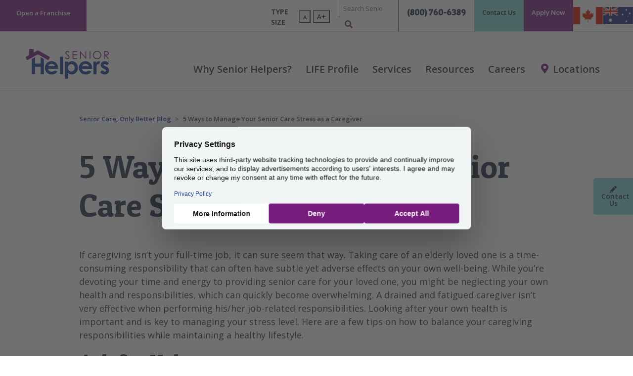

--- FILE ---
content_type: text/html; charset=utf-8
request_url: https://www.seniorhelpers.com/resources/blogs/2018-6-27-2018-06-27-5-ways-to-manage-your-senior-care-stress-as-a-caregiver/
body_size: 11311
content:
<!doctype html>
<html class="no-js" lang="en" dir="ltr">
	<head>
		<meta charset="utf-8" />
		<meta http-equiv="x-ua-compatible" content="ie=edge">
		<meta name="viewport" content="width=device-width, initial-scale=1, shrink-to-fit=no">
		<meta name="google-site-verification" content="rjbpdKTXOifye2ABCcHwlgVBh93wrvXenpvUsv9Gol0"/>
		<link rel="shortcut icon" href="/site/templates/images/favicon.ico" type="image/x-icon" />
		<link rel="stylesheet" href="https://stackpath.bootstrapcdn.com/bootstrap/4.1.3/css/bootstrap.min.css" integrity="sha384-MCw98/SFnGE8fJT3GXwEOngsV7Zt27NXFoaoApmYm81iuXoPkFOJwJ8ERdknLPMO" crossorigin="anonymous">
		<link href="//fonts.googleapis.com/css?family=Open+Sans:300,400,600,700,900%7CPatua+One" rel="stylesheet">
		<link rel="stylesheet" href="//pro.fontawesome.com/releases/v5.5.0/css/all.css" integrity="sha384-j8y0ITrvFafF4EkV1mPW0BKm6dp3c+J9Fky22Man50Ofxo2wNe5pT1oZejDH9/Dt" crossorigin="anonymous">
		<link rel="stylesheet" href="/site/templates/css/application.min.css">
		<!-- see header file for closing tag -->
		<base href="https://www.seniorhelpers.com/" />
		
		<!-- https://www.seniorhelpers.com -- >

		<!-- Google Tag Manager -->
		<!--
		        <script>(function(w,d,s,l,i){w[l]=w[l]||[];w[l].push({'gtm.start':new Date().getTime(),event:'gtm.js'});var f=d.getElementsByTagName(s)[0], j=d.createElement(s),dl=l!='dataLayer'?'&l='+l:'';j.async=true;j.src='https://www.googletagmanager.com/gtm.js?id='+i+dl;f.parentNode.insertBefore(j,f);})(window,document,'script','dataLayer','GTM-MMBHM9V');</script>
		-->

		<!-- Google Tag Manager -->
		<script>
		    var gtm_protocol = location.protocol;
		    var isSecure=""; if(gtm_protocol==="https") isSecure = "Secure;SameSite=None;";
		    function gtm_getTLD(pageHostname) {
		          "use strict";
		          var output="";
		          // Get TLD - by looping through valid domains which set a cookie
		          var i = 0; var domParts;
		          if(pageHostname) {
		            pageHostname = pageHostname.replace("www.","");
		            domParts = pageHostname.split('.');
		            for (i = 1; i <= domParts.length; i++) {
		              document.cookie = "gtm_tld_testcookie=1; domain=" + domParts.slice(i * -1).join('.')  + ";path=/;" + isSecure;
		              if (document.cookie.indexOf("gtm_tld_testcookie") != -1) {
		                output = domParts.slice(i * -1).join('.');
		                document.cookie = "gtm_tld_testcookie=1; expires=Thu, 01 Jan 1970 00:00:01 GMT; domain=" + domParts.slice(i * -1).join('.')  + ";path=/;" + isSecure;
		                break;
		              }
		            }
		            // if(gtm_isDEV===true) console.log("Msg pageHostnameTLD: " + output);
		            return output;
		          }
		    }

		    // Get gtm_id from DomainName
		    var gtm_pageHostname = window.location.hostname; if(gtm_pageHostname) gtm_pageHostname = gtm_pageHostname.replace("www.","");
		    var gtm_pageHostnameTLD = gtm_getTLD(gtm_pageHostname);
		    if (!gtm_pageHostnameTLD) gtm_pageHostnameTLD = gtm_pageHostname; // Safeguard for localhost or 127.0.0.1

		    var gtm_id = "GTM-MMBHM9V"; // DEFAULT - unmatched LIVE
		    function gtm_lookupGTM_ID(pageHostnameTLD, id) {
		        "use strict";
		        var output="";
		        if (pageHostnameTLD) {
		            switch(pageHostnameTLD) {
		                case "seniorhelpers.com":               output="GTM-MMBHM9V";  break;
		                case "seniorhelpers.ca":                output="GTM-5TPZCN92"; break;
		                case "seniorhelpers.com.au":            output="GTM-PW9L5LLB"; break; // GTM-PW9L5LLB || GTM-WZGDR9L
		                case "seniorhelpersfranchise.com":      output="GTM-WTCBS6W";  break;
		                case "seniorhelpersfranchise.ca":       output="GTM-WTCBS6W";  break; // GTM-WTCBS6W || GTM-PBSX94GN
		                default: output=id; 
		            }
		        }
		        if (output) return output;
		    }
		    gtm_id = gtm_lookupGTM_ID(gtm_pageHostnameTLD, gtm_id);

		    // Change all DEV domains to GTM-PBBLKQZ
		    var isDevHostname = /^(.+?\.)?(.*(dev|stage|staging|beta|test).*\.(seniorhelpers|seniorhelpersfranchise)\.(com|ca|com\.au)|bytejam\.com|localhost|local|([0-9]{1,3}\.){3}[0-9]{1,3})$/i;
		    if( isDevHostname.test(gtm_pageHostname)==true ) {
		          gtm_id = "GTM-T6THW82R"; // DEV
		    }
		    // Load gtm.js library
		    (function(w,d,s,l,i){w[l]=w[l]||[];w[l].push({'gtm.start':
		        new Date().getTime(),event:'gtm.js'});var f=d.getElementsByTagName(s)[0],
		        j=d.createElement(s),dl=l!='dataLayer'?'&l='+l:'';j.async=true;j.src='https://www.googletagmanager.com/gtm.js?id='+i+dl;
		        j.setAttribute('data-cookieconsent', 'ignore');
		        j.setAttribute('data-ot-ignore', '');
		        j.classList.add('optanon-category-C0001');
		        f.parentNode.insertBefore(j,f);
		    })(window,document,'script','dataLayer', gtm_id );
		</script>
		<!-- END: Google Tag Manager -->



		<!-- 
		        <script async src='https://tag.simpli.fi/sifitag/da649a60-6186-0138-71a9-067f653fa718'></script>
		-->
		<script>
		    window.dataLayer = window.dataLayer || [];
		    dataLayer.push({
		        "simpli_accountid": "da649a60-6186-0138-71a9-067f653fa718",
		        "event": "simpli_pageview"
		    });
		</script>

		<!-- 
		        Global site tag (gtag.js) - Google Ads: 649829148
		        <script async src="https://www.googletagmanager.com/gtag/js?id=AW-649829148"></script>
		        <script>window.dataLayer = window.dataLayer || [];function gtag(){dataLayer.push(arguments);} gtag('js', new Date()); gtag('config', 'AW-649829148');</script>
		-->
		<script>
		    window.dataLayer = window.dataLayer || [];
		    dataLayer.push({
		        "adwords_remarketing_accountid": "649829148",
		        "event": "adwords_remarketing_pageview"
		    });
		</script>

		<!-- 
		   <script async src=https://www.googletagmanager.com/gtag/js?id=G-0H9YP9QGV4></script> <script> window.dataLayer = window.dataLayer || []; function gtag(){dataLayer.push(arguments);} gtag('js', new Date()); gtag('config', 'G-0H9YP9QGV4'); </script>
		-->
		<script>
		    window.dataLayer = window.dataLayer || [];
		    dataLayer.push({
		        "ga4_accountid": "G-0H9YP9QGV4",
		        "event": "ga4_pageview"
		    });
		</script>

		<!-- 
		    <script src="https://analytics.ahrefs.com/analytics.js" data-key="PNvNdDk9Jmd6YO7xy21ftw" async>
		-->
		<script>
		    window.dataLayer = window.dataLayer || [];
		    dataLayer.push({
		        "ahrefs_accountid": "PNvNdDk9Jmd6YO7xy21ftw",
		        "event": "ahrefs_pageview"
		    });
		</script>
			
	
		
		
		<div id="loading" class="loading hide">
        	<div class="lds-ring"><div></div><div></div><div></div><div></div></div>
    	</div>

<title>5 Ways to Manage Your Stress as a Caregiver | Senior Helpers</title>
<meta name="description" content="Here are a few tips on how to balance your caregiving responsibilities while maintaining a healthy lifestyle.">
<link rel="canonical" href="https://www.seniorhelpers.com/resources/blogs/2018-6-27-2018-06-27-5-ways-to-manage-your-senior-care-stress-as-a-caregiver/">
<meta property="og:title" content="5 Ways to Manage Your Stress as a Caregiver | Senior Helpers">
<meta property="og:description" content="Here are a few tips on how to balance your caregiving responsibilities while maintaining a healthy lifestyle.">
<meta property="og:image" content="https://www.seniorhelpers.com/site/templates/images/senior-helpers-logo-white.jpg">
<meta property="og:image:type" content="image/jpeg">
<meta property="og:image:width" content="175">
<meta property="og:image:height" content="66">
<meta property="og:image:alt" content="Senior Helpers">
<meta property="og:type" content="website">
<meta property="og:url" content="https://www.seniorhelpers.com/resources/blogs/2018-6-27-2018-06-27-5-ways-to-manage-your-senior-care-stress-as-a-caregiver/">
<meta name="twitter:card" content="summary">
<meta name="generator" content="ProcessWire"><!--
<script src="https://analytics.ahrefs.com/analytics.js" data-key="PNvNdDk9Jmd6YO7xy21ftw" async></script>
--><script type="application/ld+json">
{
  "@context": "https://schema.org",
  "@type": "BreadcrumbList",
  "itemListElement": [
    {
    "@type": "ListItem",
    "position": 1,
    "name": "Senior Helpers",
    "item": "https://www.seniorhelpers.com/"
},{
    "@type": "ListItem",
    "position": 2,
    "name": "Resources",
    "item": "https://www.seniorhelpers.com/resources/"
},{
    "@type": "ListItem",
    "position": 3,
    "name": "Senior Care, Only Better Blog",
    "item": "https://www.seniorhelpers.com/resources/blogs/"
},{
    "@type": "ListItem",
    "position": 4,
    "name": "5 Ways to Manage Your Senior Care Stress as a Caregiver",
    "item": "https://www.seniorhelpers.com/resources/blogs/2018-6-27-2018-06-27-5-ways-to-manage-your-senior-care-stress-as-a-caregiver/"
}  ]
}
</script></head><!-- close head here so we can add scripts and other stuff -->
<body data-office="N" class="corporate-homepage page basicpage 2018-6-27-2018-06-27-5-ways-to-manage-your-senior-care-stress-as-a-caregiver-page" data-officeGUID="55634456d8b0e477029452" data-lb-schema="Y">
    <style>
.corporate-homepage.military-page .split-hero .full-bg-image {
    background-position: initial;
}
</style><!-- Google Tag Manager (noscript) -->
<noscript><iframe src="https://www.googletagmanager.com/ns.html?id=GTM-MMBHM9V" height="0" width="0" style="display:none;visibility:hidden"></iframe></noscript>
<!-- End Google Tag Manager (noscript) -->    <header>
        <a class="sr-only skip-main" href="#sr-post-nav" >Skip main navigation</a>
        <div class="sticky default-nav">
            <div class="top-nav home-top-nav container-fluid">
                <div class="row">
                    <div class="col-xl-5 col-lg-2 col-sm-12 col-md-6 d-lg-block left-col">
                        <div class="row">
                            <div class="col remove-padding">
                                <div class="open-franchise">
                                    <a class="" target="_blank" href="https://www.seniorhelpersfranchise.com/">Open a Franchise</a>
                                </div>
                            </div>

                        </div>
                    </div>
                    <div class="col-xl-7 col-lg-10 col-sm-12 col-md-6 right-col">
                        <div class="row">

                            <div class="col font-increase">
                                <span class="uppercase">Type Size</span>
                                <button class="decrease"><span>A</span></button>
                                <button class="increase">A+</button>
                            </div>

                            <div class="col main-search d-none d-lg-block remove-right-padding">
                                <form action="/search/" method="get">
                                                                        <div class="input-group">
                                        <label class="sr-only" aria-label="Search" for="search">Search</label>
                                        <input type="text" id="search" class="search-home-care" name="search" placeholder="Search SeniorHelpers.com">
                                        <div class="input-group-append">
                                            <div class="input-group-text">
                                                <i class="fas fa-search" aria-label="Search"></i>
                                                <button type="submit" class="sr-only" title="Search form submit button">Submit site search</button>
                                            </div>
                                        </div>
                                    </div>
                                </form>
                            </div>
                            <div class="contact-number col">
                                <a href="tel:+1(800) 760-6389">(800) 760-6389</a>
                            </div>

                            <div class="contact-us" data-url="/contact/">
                                <a href="/contact/">Contact Us</a>
                            </div>

                            <div class="apply-now">
                                <a href="/careers/apply-now/">Apply Now</a>
                            </div>

                            <div class="country-logos col">
                                <a href="https://seniorhelpers.ca/" aria-label="Senior Helpers Canada" target="_blank">
                                    <img src="/site/templates/images/canada.svg" alt="Senior Helpers Canada">
                                </a>
                                <a href="https://seniorhelpers.com.au/" aria-label="Senior Helpers Australia" target="_blank">
                                    <img src="/site/templates/images/australia.svg" alt="Senior Helpers Australia">
                                </a>
                            </div>

                        </div>
                    </div>
                </div>
            </div>
            <div class="main-nav home-nav">
                <nav class="navbar navbar-expand-lg navbar-light">
                    <a class="navbar-brand d-lg-none" href="/">
                        <img src="/site/templates/images/sh-mobile-sticky.jpg" alt="Senior Helpers">
                    </a>
                    <a class="navbar-brand d-none d-lg-block" data-sticky-image="/site/templates/images/sh-mobile-sticky.jpg" data-default-image="/site/templates/images/senior-helpers-logo-white.jpg" href="/">
                         <img src="/site/templates/images/senior-helpers-logo-white.jpg" alt="Senior Helpers">
                    </a>
                    <div class="button-group">
                        <button class="search-button d-lg-none" data-toggle="modal" data-target="#mobile-search-modal" title="Search form submit button"><i class="fas fa-search" aria-label="Toggle Mobile Search Form" aria-controls="mobile-search-modal"></i></button>
                        <button class="navbar-toggler" type="button" data-toggle="collapse" data-target="#main-nav" aria-controls="main-nav" aria-expanded="false" aria-label="Toggle navigation">
                            <span class="navbar-toggler-icon"></span>
                        </button>
                    </div>
                    <div class="collapse navbar-collapse" id="main-nav">
                        <ul class="navbar-nav">
                            <li class="nav-item dropdown megamenu-li ">

    
        <a class="nav-link dropdown-toggle" href="/why-senior-helpers/" id="why-senior-helpers-item" data-toggle="dropdown" aria-haspopup="true" aria-expanded="false">Why Senior Helpers?</a>
        <div class="dropdown-menu megamenu" aria-labelledby="why-senior-helpers-item">
            <div class="row">
                <div class="col-sm-12 col-lg-6 sub-menu-list">
                    <a class="dropdown-item mobile-only" href="/why-senior-helpers/">Why Senior Helpers?</a>
                    <a class="dropdown-item" target="" href="/why-senior-helpers/mission-vision/">Mission &amp; Values</a><a class="dropdown-item" target="" href="/why-senior-helpers/the-leader-in-chronic-care/">The Leader in Chronic Care</a><a class="dropdown-item" target="" href="/why-senior-helpers/non-profit-partners/">Non-profit Partners</a><a class="dropdown-item" target="" href="/why-senior-helpers/awards-recognitions/">Awards & Recognitions</a>                </div>
                <div class="col-sm-12 col-lg-6 sub-menu-content">
                    <p class="headline">Experience the Senior Helpers difference</p>
                    <p>By choosing Senior Helpers for a loved one, you’re not just getting exceptional care for any of their needs, but you’re gaining a genuine, in-home connection designed to give them the absolute best quality of life.</p>
                </div>
            </div>
        </div>

    </li><li class="nav-item dropdown megamenu-li ">

    
        <a class="nav-link dropdown-toggle" href="/life-profile/" id="life-profile-item" data-toggle="dropdown" aria-haspopup="true" aria-expanded="false">LIFE Profile</a>
        <div class="dropdown-menu megamenu" aria-labelledby="life-profile-item">
            <div class="row">
                <div class="col-sm-12 col-lg-6 sub-menu-list">
                    <a class="dropdown-item mobile-only" href="/life-profile/">LIFE Profile</a>
                    <a class="dropdown-item" target="" href="/life-profile/spotlight-stories/">Spotlight Stories</a>                </div>
                <div class="col-sm-12 col-lg-6 sub-menu-content">
                    <p class="headline">Better Assessment. Better Care Plan. Better Outcome.</p>
                    <p>Senior Helpers LIFE Profile ensures that as we work with our clients, families and their full health care team, we are keeping them informed and engaged in their own health care journey while addressing their most pressing needs to help them remain safe and independent in the comfort of their homes.</p>
                </div>
            </div>
        </div>

    </li><li class="nav-item dropdown megamenu-li-full ">
        <a class="nav-link dropdown-toggle" href="/services/" id="services-item" data-toggle="dropdown" aria-haspopup="true" aria-expanded="false">Services</a>
        <div class="dropdown-menu megamenu" aria-labelledby="services-item">
            <div class="row">
                <div class="col-sm-12 col-lg-4 sub-menu-list">
                    <a class="dropdown-item mobile-only" href="/services/">Services</a>
                    <a class='dropdown-item' href='/services/alzheimers-dementia-care/'>Alzheimer&#039;s &amp; Dementia Care</a><a class='dropdown-item' href='/services/parkinsons-care/'>Parkinson&#039;s Care</a><a class='dropdown-item' href='/services/companion-care/'>Companion Care</a><a class='dropdown-item' href='/services/personal-care/'>Personal Care</a><a class='dropdown-item' href='/services/return-home-transitional-care/'>Return Home Transitional Care</a>                </div>
                <div class="col-sm-12 col-lg-4 sub-menu-list">
                     <a class='dropdown-item' href='/services/chronic-disease-care/'>Chronic Disease Care</a><a class='dropdown-item' href='/services/va-benefit-assistance/'>VA Benefit Assistance</a><a class='dropdown-item' href='/services/respite-care/'>Respite Care</a><a class='dropdown-item' href='/services/surgery-assistance-sitter-services/'>Surgery Assistance</a><a class='dropdown-item' href='/services/end-of-life-support-care/'>End-of-Life Support Care</a>                </div>
                <div class="col-sm-12 col-lg-4 sub-menu-content">
                    <p class="headline">Specialized care from the comfort of home</p>
                    <p>No matter the type of care your loved one requires, Senior Helpers provides the perfect services for any of their needs, all done from home. We’re giving better peace of mind for them. And you.</p>
                </div>
            </div>
        </div>
    </li><li class="nav-item dropdown megamenu-li ">

    
        <a class="nav-link dropdown-toggle" href="/resources/" id="resources-item" data-toggle="dropdown" aria-haspopup="true" aria-expanded="false">Resources</a>
        <div class="dropdown-menu megamenu" aria-labelledby="resources-item">
            <div class="row">
                <div class="col-sm-12 col-lg-6 sub-menu-list">
                    <a class="dropdown-item mobile-only" href="/resources/">Resources</a>
                    <a class="dropdown-item" target="" href="/resources/is-home-care-right-for-me/">Is Home Care Right For Me?</a><a class="dropdown-item" target="" href="/resources/benefits/">Benefits of Home Care</a><a class="dropdown-item" target="" href="/resources/options-to-pay-for-home-care/">Options To Pay</a><a class="dropdown-item" target="" href="/resources/resource-links/">Resource Links</a><a class="dropdown-item" target="" href="/resources/blogs/">Senior Care, Only Better Blog</a><a class="dropdown-item" target="" href="/resources/news/">News and Media</a><a class="dropdown-item" target="" href="/resources/military/">Military Veteran Resources</a><a class="dropdown-item" target="" href="/resources/podcast/">Podcast</a><a class="dropdown-item" target="" href="/resources/masons/">Masonic Homes</a>                </div>
                <div class="col-sm-12 col-lg-6 sub-menu-content">
                    <p class="headline">You don’t have to stress the process</p>
                    <p>When it comes to finding in-home and respite care, we know that it can be stressful and confusing. We’re here to help. Let Senior Helpers guide you in the search for the best type of care for your loved one.</p>
                </div>
            </div>
        </div>

    </li><li class="nav-item dropdown megamenu-li ">

    
        <a class="nav-link dropdown-toggle" href="/careers/" id="careers-item" data-toggle="dropdown" aria-haspopup="true" aria-expanded="false">Careers</a>
        <div class="dropdown-menu megamenu" aria-labelledby="careers-item">
            <div class="row">
                <div class="col-sm-12 col-lg-6 sub-menu-list">
                    <a class="dropdown-item mobile-only" href="/careers/">Careers</a>
                    <a class="dropdown-item" target="" href="/careers/apply-now/">Apply Now</a>                </div>
                <div class="col-sm-12 col-lg-6 sub-menu-content">
                    <p class="headline">Begin a career that makes a real difference</p>
                    <p>It’s easy to go to work when you’re making someone’s day. Every day. Working as a caregiver at Senior Helpers provides the unique opportunity for a truly rewarding career in a field you can be proud about.</p>
                </div>
            </div>
        </div>

    </li><li class="nav-item ">

    
        <a class="nav-link" href="/locations/" id="locations-item" aria-haspopup="true" aria-expanded="false"><i class="fas fa-map-marker-alt"></i>Locations</a>

    </li>                        </ul>
                    </div>
                    <div class="mobile-search col-12 d-none">
                        <form action="/search/" method="post">
                            <input type='hidden' name='TOKEN1198722139X1768644289' value='NTVyM31qar4jXcHughSIN7KDqfBVveFm' class='_post_token' />                                <div class="col-12">
                                    <label class="sr-only" aria-label="Search" for="mobile-search">Search</label>
                                    <input type="text" id="mobile-search" class="search-home-care" name="search" placeholder="Search SeniorHelpers.com">
                                </div>
                                <div class="col-12">
                                    <button type="submit" class="btn btn-primary"><i class="fas fa-search"></i> Search</button>
                                </div>
                        </form>
                    </div>
                </nav>
            </div>
        </div>
        <!-- <a class="sr-only skip-main" href="#main">Skip to main content</a> -->
    </header>

    <a class="sr-only" name="sr-post-nav">Past main navigation</a>
    <!-- Hero Sticky Button -->
    <a class="sticky-contact" href="/contact/">
        <i class="fas fa-pencil"></i>Contact Us
    </a><div class="max-960-container">
    <nav aria-label="breadcrumb">
        <ol class="breadcrumb">
            <li class="breadcrumb-item"><a href="/resources/blogs/">Senior Care, Only Better Blog</a></li>
            <li class="breadcrumb-item active split-hero-office-breadcrumb" aria-current="page">5 Ways to Manage Your Senior Care Stress as a Caregiver</li>
        </ol>
    </nav>
</div><style>
    /*migrate once complete*/
    @media (min-width: 992px) {
        .intro-office p {
            font-size: 1.375rem;
        }
    }
</style>
<section class="max-960-container sh-pt-1 sh-pb-1 intro-office">
            <h1 class="page-title franchise">5 Ways to Manage Your Senior Care Stress as a Caregiver</h1>
        </section><div class="history image sh-pb-1">
    <section class="article container max-960-container sh-pt-1">
        <article class="article container max-960-container">
                                    <p class="BodyA">If caregiving isn’t your full-time job, it can sure seem that way. Taking care of an elderly loved one is a time-consuming responsibility that can often have subtle yet adverse effects on your own well-being. While you’re devoting your time and energy to providing senior care for your loved one, you might be neglecting your own health and responsibilities, which can quickly become overwhelming. A drained and fatigued caregiver isn’t very effective when performing his/her job-related responsibilities. Looking after your own health is important and is key to managing your stress level. Here are a few tips on how to balance your caregiving responsibilities while maintaining a healthy lifestyle. </p>

<h2>Ask for Help</h2>

<p class="BodyA">It’s common for caregivers to view their role as solitary, or to believe they<img alt="blog image" src="/content/dam/seniorhelpers/blog-images/55634456d8b0e477029452-42176-1-B20seniorcare.jpeg" width="300" />’d be “inconveniencing” others by asking for assistance. Well, that doesn’t have to be the case. Your loved one might be your responsibility, but that doesn’t mean bearing that responsibility all alone. If you need to run a few personal errands, don’t be afraid to ask a friend to take your loved one for a walk.</p>

<h2>Don’t Neglect Your Health</h2>

<p class="BodyA">If you’re suffering from fatigue and excessive stress, you can’t provide very effective senior care for your loved one. Whether it’s making time to exercise a few times per week, or eating a balanced diet, setting personal health goals is essential for stress-relief. Even simple things like setting a regular sleep schedule, or doing one small physical activity per day, can go a long way toward maintaining your health.</p>

<h2>Get Training</h2>

<p class="BodyA">Many caregivers can provide basic senior care in the form of companionship, attention and assistance with daily tasks. However, when medical issues surface, caregivers might be ill-equipped to handle those issues. You will never be able to address every medical emergency yourself, but you can give yourself some peace of mind by getting CPR training, reading up on your loved one’s basic health risks, and always keeping a first-aid kit handy.</p>

<h2>Keep Your Social Circle</h2>

<p class="BodyA">It can be easy for caregivers to unknowingly become recluses and feel guilty about spending time with anyone other than their loved one. Staying connected to your friends is important. A healthy social life can make your senior care responsibilities more manageable. Make a point of always having something on the calendar to look forward to.</p>

<h2>Set Realistic Goals</h2>

<p class="BodyA">Don’t expect too much of yourself. Trying to do too much as a caregiver is exhausting and will ultimately make you less effective.  The best way to help your loved one is to provide the highest level of care you’re capable of, without burning yourself out. Don’t be afraid to say “no” to your loved one when appropriate. Stay aware of and respect your time.</p>

<p class="BodyA"><em>Many of our clients have been caregiving for their loved ones for years but recognize the value and balance a professional caregiver can bring to their lives. Our caregivers are trained to provide the best senior care at an affordable cost. If your long-term senior care responsibilities are too overwhelming, </em><a href="/contact.html">reach out</a><em> to the experts at Senior Helpers for a solution today.</em></p>

<p> </p>        </article>
    </section>
</div><!-- Video Modal -->
<div class="modal fade" id="video-modal" tabindex="-1" role="dialog" aria-labelledby="video-modal" aria-hidden="true">
    <div class="modal-dialog" role="document">
        <div class="modal-content">
            <button type="button" class="close" data-dismiss="modal" aria-label="Close">
              <span aria-hidden="true">&times;</span>
            </button>
            <div class="modal-body">
                <div class="embed-responsive embed-responsive-16by9">
                    <iframe id="video-iframe" loading="lazy" width="560" height="315" src="https://www.youtube.com/embed/Ts4aSVbCVuk" frameborder="0" allow="accelerometer; autoplay; encrypted-media; gyroscope; picture-in-picture" allowfullscreen></iframe>
                </div>
            </div>
        </div>
    </div>
</div>

<footer>
    <div class="sub-footer container">
        <div class="row">
            <div class="col-md-12 col-lg-8">
                <p class="title">Sign up for our eNewsletter</p>
                <form action="" class="signup form-inline contact-form enewsletter-form-thanks-hide" id="enewsletter-form">
                    <input type="hidden" name="interestedIn" id="newsletter-interested-in" value="Information">
                    <input type="hidden" name="submissionType" value="newsletter-subscription">
                    <input type="hidden" name="officeGUID" value="">
                    <input type="hidden" name="referringSite" value="">
                    <input type="hidden" name="formURL" value="">
                    <input type="hidden" name="redirectEmployment" value="">
                    <input type="hidden" name="redirectThanks" class="redirectThanks" value="N">
                    <div class="form-group col">
                        <label for="signup-email">Email Address</label>
                        <input type="email" class="form-control required email" name="emailAddress" id="signup-email" placeholder="Email@email.com">
                        <small class="error">Email Address is required</small>
                    </div>
                    <div class="form-group col">
                        <label for="zip-code">Zip Code</label>
                        <input type="text" class="form-control required zip" id="zip-code" name="postalCode" placeholder="Enter your zip" maxlength="5">
                        <small class="error">Zip Code is required</small>
                    </div>


                    <div class="col">
                        <button type="submit" class="btn btn-primary btn-submit">Submit</button>
                        <small class="errorshim"></small>
                    </div>
                </form>
                <div class="enewsletter-form-thanks-show enewsletter-form-thanks-message"></div>

                <div class="social-icons">
                    <small>Connect with Us</small>
                    <div class="icons row">

                                                    <div class="col">
                                <a title="Facebook" class="facebook-icon svg" target="_blank" href="https://www.facebook.com/seniorhelpersnatl"><i><svg xmlns="http://www.w3.org/2000/svg" viewBox="0 0 320 512"><!--! Font Awesome Free 6.4.2 by @fontawesome - https://fontawesome.com License - https://fontawesome.com/license (Commercial License) Copyright 2023 Fonticons, Inc. --><path d="M279.14 288l14.22-92.66h-88.91v-60.13c0-25.35 12.42-50.06 52.24-50.06h40.42V6.26S260.43 0 225.36 0c-73.22 0-121.08 44.38-121.08 124.72v70.62H22.89V288h81.39v224h100.17V288z"/></svg></i><span class="sr-only">Facebook</span></a>
                            </div>
                         
                                                    <div class="col">
                                <a title="Twitter" class="x-twitter-icon svg" target="_blank" href="https://twitter.com/srhelpersnatl"><i><svg xmlns="http://www.w3.org/2000/svg" viewBox="0 0 448 512"><!--! Font Awesome Free 6.4.2 by @fontawesome - https://fontawesome.com License - https://fontawesome.com/license (Commercial License) Copyright 2023 Fonticons, Inc. --><path d="M389.2 48h70.6L305.6 224.2 487 464H345L233.7 318.6 106.5 464H35.8L200.7 275.5 26.8 48H172.4L272.9 180.9 389.2 48zM364.4 421.8h39.1L151.1 88h-42L364.4 421.8z"/></svg></i><span class="sr-only">Twitter</span></a>
                            </div>
                        
                                                    <div class="col">
                                <a title="Linkedin" class="linkedin-icon svg" target="_blank" href="https://www.linkedin.com/company/senior-helpers?trk=homepage"><i><svg xmlns="http://www.w3.org/2000/svg" viewBox="0 0 448 512"><!--! Font Awesome Free 6.4.2 by @fontawesome - https://fontawesome.com License - https://fontawesome.com/license (Commercial License) Copyright 2023 Fonticons, Inc. --><path d="M100.28 448H7.4V148.9h92.88zM53.79 108.1C24.09 108.1 0 83.5 0 53.8a53.79 53.79 0 0 1 107.58 0c0 29.7-24.1 54.3-53.79 54.3zM447.9 448h-92.68V302.4c0-34.7-.7-79.2-48.29-79.2-48.29 0-55.69 37.7-55.69 76.7V448h-92.78V148.9h89.08v40.8h1.3c12.4-23.5 42.69-48.3 87.88-48.3 94 0 111.28 61.9 111.28 142.3V448z"/></svg></i><span class="sr-only">Linkedin</span></a>
                            </div>
                        
                                                    <div class="col">
                                <a title="Youtube" class="youtube-icon svg" target="_blank" href="https://www.youtube.com/user/SeniorHelpersNat"><i><svg xmlns="http://www.w3.org/2000/svg" viewBox="0 0 576 512"><!--! Font Awesome Free 6.4.2 by @fontawesome - https://fontawesome.com License - https://fontawesome.com/license (Commercial License) Copyright 2023 Fonticons, Inc. --><path d="M549.655 124.083c-6.281-23.65-24.787-42.276-48.284-48.597C458.781 64 288 64 288 64S117.22 64 74.629 75.486c-23.497 6.322-42.003 24.947-48.284 48.597-11.412 42.867-11.412 132.305-11.412 132.305s0 89.438 11.412 132.305c6.281 23.65 24.787 41.5 48.284 47.821C117.22 448 288 448 288 448s170.78 0 213.371-11.486c23.497-6.321 42.003-24.171 48.284-47.821 11.412-42.867 11.412-132.305 11.412-132.305s0-89.438-11.412-132.305zm-317.51 213.508V175.185l142.739 81.205-142.739 81.201z"/></svg></i><span class="sr-only">Youtube</span></a>
                            </div>
                        
                                                    <div class="col">
                                <a title="Instagram" class="instagram-icon svg" target="_blank" href="https://www.instagram.com/srhelpersnatl/"><i><svg xmlns="http://www.w3.org/2000/svg" viewBox="0 0 448 512"><!--! Font Awesome Free 6.4.2 by @fontawesome - https://fontawesome.com License - https://fontawesome.com/license (Commercial License) Copyright 2023 Fonticons, Inc. --><path d="M224.1 141c-63.6 0-114.9 51.3-114.9 114.9s51.3 114.9 114.9 114.9S339 319.5 339 255.9 287.7 141 224.1 141zm0 189.6c-41.1 0-74.7-33.5-74.7-74.7s33.5-74.7 74.7-74.7 74.7 33.5 74.7 74.7-33.6 74.7-74.7 74.7zm146.4-194.3c0 14.9-12 26.8-26.8 26.8-14.9 0-26.8-12-26.8-26.8s12-26.8 26.8-26.8 26.8 12 26.8 26.8zm76.1 27.2c-1.7-35.9-9.9-67.7-36.2-93.9-26.2-26.2-58-34.4-93.9-36.2-37-2.1-147.9-2.1-184.9 0-35.8 1.7-67.6 9.9-93.9 36.1s-34.4 58-36.2 93.9c-2.1 37-2.1 147.9 0 184.9 1.7 35.9 9.9 67.7 36.2 93.9s58 34.4 93.9 36.2c37 2.1 147.9 2.1 184.9 0 35.9-1.7 67.7-9.9 93.9-36.2 26.2-26.2 34.4-58 36.2-93.9 2.1-37 2.1-147.8 0-184.8zM398.8 388c-7.8 19.6-22.9 34.7-42.6 42.6-29.5 11.7-99.5 9-132.1 9s-102.7 2.6-132.1-9c-19.6-7.8-34.7-22.9-42.6-42.6-11.7-29.5-9-99.5-9-132.1s-2.6-102.7 9-132.1c7.8-19.6 22.9-34.7 42.6-42.6 29.5-11.7 99.5-9 132.1-9s102.7-2.6 132.1 9c19.6 7.8 34.7 22.9 42.6 42.6 11.7 29.5 9 99.5 9 132.1s2.7 102.7-9 132.1z"/></svg></i><span class="sr-only">Instagram</span></a>
                            </div>
                        
                                                    <div class="col">
                                <a title="Tiktok" class="tiktok svg" target="_blank" href="https://www.tiktok.com/@srhelpersnatl"><i><svg xmlns="http://www.w3.org/2000/svg" viewBox="0 0 448 512"><!--! Font Awesome Pro 6.1.1 by @fontawesome - https://fontawesome.com License - https://fontawesome.com/license (Commercial License) Copyright 2022 Fonticons, Inc. --><path d="M448,209.91a210.06,210.06,0,0,1-122.77-39.25V349.38A162.55,162.55,0,1,1,185,188.31V278.2a74.62,74.62,0,1,0,52.23,71.18V0l88,0a121.18,121.18,0,0,0,1.86,22.17h0A122.18,122.18,0,0,0,381,102.39a121.43,121.43,0,0,0,67,20.14Z"/></svg></i><span class="sr-only">Tiktok</span></a>
                            </div>
                        
                    </div>
                </div>
            </div>

            <div class="col-md-12 col-lg-4">
                <div class="content-container">
                    <div class="desktop-image d-none d-lg-block">
                        <img src="/site/templates/images/sh-footer-logo.png" alt="Senior Helpers">
                    </div>
                    <div class="call-box row">
                        <small class="col">Call Our Office</small>
                        <a class="col tel swappable-number swappable-number-mobile" href="tel:+1(800) 760-6389">(800) 760-6389</a>
                    </div>
                </div>
                <div class="find-location">
                    <form action="/locations" class="form-location-finder" data-locator-redirect="Y" id="form-locator-footer">
                        <label class="" aria-label="Find a Location" for="search-home-care">Find a Location</label>
                        <div class="input-group mb-2 mr-sm-2">
                            <div class="input-group-prepend">
                                <div class="input-group-text">
                                    <i class="fas fa-map-marker-alt"></i>
                                </div>
                            </div>
                            <input type="text" id="search-home-care" class="search-home-care inputziporcity" name="search_home_care" placeholder="City, State or Zipcode">
                            <div class="input-group-append">
                                <button type="submit" class="button-styled input-group-text btn-submit location-finder-btn" aria-label="Submit"><i class="fas fa-arrow-right"></i></button>
                            </div>
                        </div>
                        <div id="footerFindOfficeError" class="row rownomargin"><div class="col-sm-12 nopadding"><small class="error errortext" id="footerLocationError"></small></div></div>
                    </form>

                    <div class="open-franchise">
                        <a class="btn btn-primary" target="_blank" href="https://www.seniorhelpersfranchise.com/">Open a Franchise</a>
                    </div>
                </div>
            </div>
        </div>
    </div>
    <div class="footer container">
        <div class="row">
            <div class="col-md-12 col-lg-9 menu">
                <nav>
                    <a href="/terms-of-use/">Terms of Use</a>
                    <a href="/privacy-policy/">Privacy Policy</a>
					<a href="/our-offices/">Our Offices</a>
                    <a target="_blank" href="https://seniorhelpers.com.au/">Senior Helpers.au</a>
                    <a target="_blank" href="https://www.seniorhelpers.ca/">Senior Helpers.ca</a>
                    <a href="/sitemap/">Site Map</a>
					<a id="do-not-share" href="/privacy-policy/#do-not-sell">Do Not Sell or Share My Personal Information</a>
					<a href="javascript:void(0);" id="cookie-settings">Cookie Settings</a>
				</nav>
            </div>
            <div class="col-md-12 col-lg-3 copyright-container">
                  <span class="copyright">Copyright 2026 &copy; SH Franchising, LLC.</span>
            </div>
        </div>
    </div>
</footer><script>var portalServer = "https://portal.seniorhelpers.com"</script>


    <script src="/site/templates/js/application.min.js"></script>


<!-- 
    Start of HubSpot Embed Code
    <script type="text/javascript" id="hs-script-loader" async defer src="//js.hs-scripts.com/7792868.js"></script>
     End of HubSpot Embed Code
-->
<script>
    window.dataLayer = window.dataLayer || [];
    dataLayer.push({
        "hubspot_accountid": "7792868",
        "event": "hubspot_pageview"
    });
</script>


<!-- 
    <script>
$( document ).ready(function() {
    $(".corporate-homepage #main-contact-form .btn-submit").click(function() {  
        window.lintrk('track', { conversion_id: 10576890 });      
    });
});
</script>
-->
<script>
    window.dataLayer = window.dataLayer || [];
    dataLayer.push({
        "linkined_conversion_id": "10576890",
        "event": "linkined_event"
    });
</script>








    <!--
<script>
$( document ).ready(function() {
    $(".corporate-homepage #main-contact-form .btn-submit").click(function() {  
        window.lintrk('track', { conversion_id: 10576890 });      
    });
});
</script>
--><!-- 
Begin Comm100 Live Chat Code
<div id="comm100-button-3127518a-95e6-4825-b32a-0ad670c8bcf1"></div>
<script type="text/javascript">
var cap8UUID='Senior Helpers National Site';
var Comm100API=Comm100API||{};Comm100API.chatGroup=1001;(function(t){function e(e){var a=document.createElement("script"),c=document.getElementsByTagName("script")[0];a.type="text/javascript",a.async=!0,a.src=e+t.site_id,c.parentNode.insertBefore(a,c)}t.chat_buttons=t.chat_buttons||[],t.chat_buttons.push({code_plan:"3127518a-95e6-4825-b32a-0ad670c8bcf1",div_id:"comm100-button-3127518a-95e6-4825-b32a-0ad670c8bcf1"}),t.site_id=1000547,t.main_code_plan="3127518a-95e6-4825-b32a-0ad670c8bcf1",e(https://vue.comm100.com/livechat.ashx?siteId=),setTimeout(function(){t.loaded||e(https://standby.comm100vue.com/livechat.ashx?siteId=)},5e3)})(Comm100API||{})
</script>
End Comm100 Live Chat Code 
-->
<div id="comm100-button-3127518a-95e6-4825-b32a-0ad670c8bcf1"></div>
<script>
    window.dataLayer = window.dataLayer || [];
    dataLayer.push({
        "comm100chat_accountid": "Senior Helpers National Site",
        "event": "comm100chat_pageview"
    });
</script>  </body>
</html>

--- FILE ---
content_type: image/svg+xml
request_url: https://www.seniorhelpers.com/site/templates/images/australia.svg
body_size: 722076
content:
<svg xmlns="http://www.w3.org/2000/svg" xmlns:xlink="http://www.w3.org/1999/xlink" width="400" zoomAndPan="magnify" viewBox="0 0 300 174.749997" height="233" preserveAspectRatio="xMidYMid meet" version="1.0"><defs><clipPath id="24310505a6"><path d="M 0.214844 0 L 299.785156 0 L 299.785156 174.5 L 0.214844 174.5 Z M 0.214844 0 " clip-rule="nonzero"/></clipPath><image x="0" y="0" width="2458" xlink:href="[data-uri]" id="cd24045067" height="1383" preserveAspectRatio="xMidYMid meet"/></defs><g clip-path="url(#24310505a6)"><path fill="#ffffff" d="M 0.214844 0 L 299.785156 0 L 299.785156 174.5 L 0.214844 174.5 Z M 0.214844 0 " fill-opacity="1" fill-rule="nonzero"/><path fill="#ffffff" d="M 0.214844 0 L 299.785156 0 L 299.785156 174.5 L 0.214844 174.5 Z M 0.214844 0 " fill-opacity="1" fill-rule="nonzero"/><g transform="matrix(0.126142, 0, 0, 0.126175, -5.111426, 0)"><image x="0" y="0" width="2458" xlink:href="[data-uri]" height="1383" preserveAspectRatio="xMidYMid meet"/></g></g></svg>

--- FILE ---
content_type: image/svg+xml
request_url: https://www.seniorhelpers.com/site/templates/images/canada.svg
body_size: 308392
content:
<svg xmlns="http://www.w3.org/2000/svg" xmlns:xlink="http://www.w3.org/1999/xlink" width="400" zoomAndPan="magnify" viewBox="0 0 300 174.749997" height="233" preserveAspectRatio="xMidYMid meet" version="1.0"><defs><clipPath id="d3d9221222"><path d="M 0.214844 0 L 299.785156 0 L 299.785156 174.5 L 0.214844 174.5 Z M 0.214844 0 " clip-rule="nonzero"/></clipPath><image x="0" y="0" width="1921" xlink:href="[data-uri]" id="a351575a0e" height="1121" preserveAspectRatio="xMidYMid meet"/></defs><g clip-path="url(#d3d9221222)"><path fill="#ffffff" d="M 0.214844 0 L 299.785156 0 L 299.785156 174.5 L 0.214844 174.5 Z M 0.214844 0 " fill-opacity="1" fill-rule="nonzero"/><path fill="#ffffff" d="M 0.214844 0 L 299.785156 0 L 299.785156 174.5 L 0.214844 174.5 Z M 0.214844 0 " fill-opacity="1" fill-rule="nonzero"/><g transform="matrix(0.155946, 0, 0, 0.156333, 0.214289, -0.187232)"><image x="0" y="0" width="1921" xlink:href="[data-uri]" height="1121" preserveAspectRatio="xMidYMid meet"/></g></g></svg>